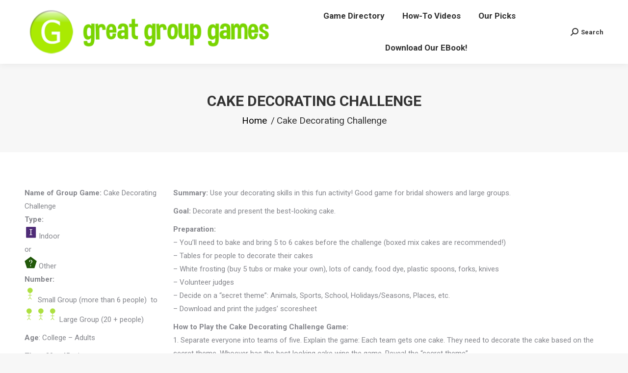

--- FILE ---
content_type: text/html; charset=utf-8
request_url: https://www.google.com/recaptcha/api2/aframe
body_size: 268
content:
<!DOCTYPE HTML><html><head><meta http-equiv="content-type" content="text/html; charset=UTF-8"></head><body><script nonce="j09fPOo4gZ70zLFQkUb0TA">/** Anti-fraud and anti-abuse applications only. See google.com/recaptcha */ try{var clients={'sodar':'https://pagead2.googlesyndication.com/pagead/sodar?'};window.addEventListener("message",function(a){try{if(a.source===window.parent){var b=JSON.parse(a.data);var c=clients[b['id']];if(c){var d=document.createElement('img');d.src=c+b['params']+'&rc='+(localStorage.getItem("rc::a")?sessionStorage.getItem("rc::b"):"");window.document.body.appendChild(d);sessionStorage.setItem("rc::e",parseInt(sessionStorage.getItem("rc::e")||0)+1);localStorage.setItem("rc::h",'1770014445025');}}}catch(b){}});window.parent.postMessage("_grecaptcha_ready", "*");}catch(b){}</script></body></html>

--- FILE ---
content_type: text/css
request_url: https://greatgroupgames.com/wp-content/themes/dt-the7-child/style.css?ver=8.8.1
body_size: 370
content:
/*
 Theme Name: The7 Child Theme
 Theme URI: https://themeforest.net/user/mnky/portfolio
 Description: Child theme of The7 WordPress theme.
 Author: MNKY
 Author URI: https://themeforest.net/user/mnky
 Template:     dt-the7
 Version:      1.0.0
 License: Envato Marketplaces Split Licence
 License URI: Envato Marketplace Item License Certificate
 Tags: theme-options, translation-ready, rtl-language-support, post-formats, microformats, full-width-template, custom-colors, left-sidebar, right-sidebar, fluid-layout
 Text Domain:  The7-child
*/

ul.sanlist li {
    list-style: none !important;
    text-align: left;
    padding-left: 94px;
}

ol.breadcrumbs.text-small li a {
    color: #000 !important;
    font-size: 19px;
}


.page-title-breadcrumbs li {
    font-size: 19px !important;
	color:#333 !important;
}
.page-title .breadcrumbs li:before, .page-title .breadcrumbs li:before{ color:#333 !important; }

#custsan-str .page-title-head.hgroup {
    background: #fff;
    padding-left: 15px;
    padding-right: 15px;
    opacity: 0.6;
}
#custsan-str ol.breadcrumbs.text-small {
    background: #fff;
    padding-left: 25px;
    padding-right: 25px;
    opacity: 0.7;
}
.top-bar.line-content.top-bar-line-hide {
    display: none !important;
}
.tp-mask-wrap img {
    display: none !important;
}
.vc_col-sm-3 .wpb_content_element a {
    color: #85868c !important;
    text-decoration: none !important;
}
.vc_col-sm-3 span.style5 {
    margin-bottom: 0 !important;
}


/*--- Responsive version Css---*/
 
@media screen and (max-width: 1024px){

.mobile-branding img.mobile-logo.preload-me {
    width: 60%;
}
     .content  ul.sanlist{margin-left: 0;}
    ul.sanlist li{text-align: center; padding-left: 0;}
    
    .rev_slider .tp-caption h4 {
    font-size: 52px !important;
    line-height: 60px !important;
    color: #fff;
}
    
}


@media screen and (max-width: 767px){

.mobile-branding img.mobile-logo.preload-me {
    width: 65%;
}
}
